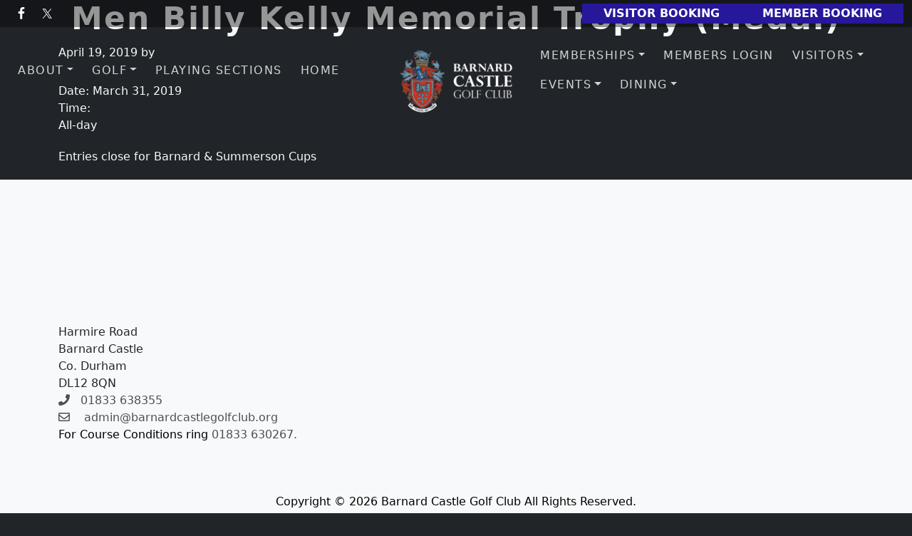

--- FILE ---
content_type: text/html; charset=UTF-8
request_url: https://www.barnardcastlegolfclub.org/events-list/men-billy-kelly-memorial-trophy-medal/
body_size: 13788
content:
<!DOCTYPE html>
<html lang="en-US">
<head >
<meta charset="UTF-8" />
<meta name="viewport" content="width=device-width, initial-scale=1" />
<meta name='robots' content='index, follow, max-image-preview:large, max-snippet:-1, max-video-preview:-1' />
	<style>img:is([sizes="auto" i], [sizes^="auto," i]) { contain-intrinsic-size: 3000px 1500px }</style>
	
	<!-- This site is optimized with the Yoast SEO plugin v26.4 - https://yoast.com/wordpress/plugins/seo/ -->
	<title>Men Billy Kelly Memorial Trophy (Medal) - Barnard Castle Golf Club</title>
	<link rel="canonical" href="https://www.barnardcastlegolfclub.org/events-list/men-billy-kelly-memorial-trophy-medal/" />
	<meta property="og:locale" content="en_US" />
	<meta property="og:type" content="article" />
	<meta property="og:title" content="Men Billy Kelly Memorial Trophy (Medal) - Barnard Castle Golf Club" />
	<meta property="og:description" content="Entries close for Barnard &amp; Summerson Cups" />
	<meta property="og:url" content="https://www.barnardcastlegolfclub.org/events-list/men-billy-kelly-memorial-trophy-medal/" />
	<meta property="og:site_name" content="Barnard Castle Golf Club" />
	<meta name="twitter:card" content="summary_large_image" />
	<script type="application/ld+json" class="yoast-schema-graph">{"@context":"https://schema.org","@graph":[{"@type":"WebPage","@id":"https://www.barnardcastlegolfclub.org/events-list/men-billy-kelly-memorial-trophy-medal/","url":"https://www.barnardcastlegolfclub.org/events-list/men-billy-kelly-memorial-trophy-medal/","name":"Men Billy Kelly Memorial Trophy (Medal) - Barnard Castle Golf Club","isPartOf":{"@id":"https://www.barnardcastlegolfclub.org/#website"},"datePublished":"2019-04-19T19:36:59+00:00","breadcrumb":{"@id":"https://www.barnardcastlegolfclub.org/events-list/men-billy-kelly-memorial-trophy-medal/#breadcrumb"},"inLanguage":"en-US","potentialAction":[{"@type":"ReadAction","target":["https://www.barnardcastlegolfclub.org/events-list/men-billy-kelly-memorial-trophy-medal/"]}]},{"@type":"BreadcrumbList","@id":"https://www.barnardcastlegolfclub.org/events-list/men-billy-kelly-memorial-trophy-medal/#breadcrumb","itemListElement":[{"@type":"ListItem","position":1,"name":"Events","item":"https://www.barnardcastlegolfclub.org/events-list/"},{"@type":"ListItem","position":2,"name":"Men Billy Kelly Memorial Trophy (Medal)"}]},{"@type":"WebSite","@id":"https://www.barnardcastlegolfclub.org/#website","url":"https://www.barnardcastlegolfclub.org/","name":"Barnard Castle Golf Club","description":"Barnard Castle, UK","publisher":{"@id":"https://www.barnardcastlegolfclub.org/#organization"},"potentialAction":[{"@type":"SearchAction","target":{"@type":"EntryPoint","urlTemplate":"https://www.barnardcastlegolfclub.org/?s={search_term_string}"},"query-input":{"@type":"PropertyValueSpecification","valueRequired":true,"valueName":"search_term_string"}}],"inLanguage":"en-US"},{"@type":"Organization","@id":"https://www.barnardcastlegolfclub.org/#organization","name":"Barnard Castle Golf Club","url":"https://www.barnardcastlegolfclub.org/","logo":{"@type":"ImageObject","inLanguage":"en-US","@id":"https://www.barnardcastlegolfclub.org/#/schema/logo/image/","url":"https://www.barnardcastlegolfclub.org/wp-content/uploads/sites/7202/2024/05/BarnardCastleGolfClubLogo.png","contentUrl":"https://www.barnardcastlegolfclub.org/wp-content/uploads/sites/7202/2024/05/BarnardCastleGolfClubLogo.png","width":320,"height":180,"caption":"Barnard Castle Golf Club"},"image":{"@id":"https://www.barnardcastlegolfclub.org/#/schema/logo/image/"}}]}</script>
	<!-- / Yoast SEO plugin. -->


<link rel='dns-prefetch' href='//stats.wp.com' />
<link rel='dns-prefetch' href='//fonts.googleapis.com' />
<link rel='dns-prefetch' href='//cdn.jsdelivr.net' />
<link rel='dns-prefetch' href='//use.fontawesome.com' />
<link rel='dns-prefetch' href='//v0.wordpress.com' />
<link href='https://fonts.googleapis.com' rel='preconnect' />
<link href='https://fonts.gstatic.com' crossorigin rel='preconnect' />
<link rel="alternate" type="application/rss+xml" title="Barnard Castle Golf Club &raquo; Feed" href="https://www.barnardcastlegolfclub.org/feed/" />
<link rel="alternate" type="application/rss+xml" title="Barnard Castle Golf Club &raquo; Comments Feed" href="https://www.barnardcastlegolfclub.org/comments/feed/" />
<link rel="alternate" type="text/calendar" title="Barnard Castle Golf Club &raquo; iCal Feed" href="https://www.barnardcastlegolfclub.org/events/?ical=1" />
<script>
window._wpemojiSettings = {"baseUrl":"https:\/\/s.w.org\/images\/core\/emoji\/16.0.1\/72x72\/","ext":".png","svgUrl":"https:\/\/s.w.org\/images\/core\/emoji\/16.0.1\/svg\/","svgExt":".svg","source":{"concatemoji":"https:\/\/www.barnardcastlegolfclub.org\/wp-includes\/js\/wp-emoji-release.min.js?ver=6.8.3"}};
/*! This file is auto-generated */
!function(s,n){var o,i,e;function c(e){try{var t={supportTests:e,timestamp:(new Date).valueOf()};sessionStorage.setItem(o,JSON.stringify(t))}catch(e){}}function p(e,t,n){e.clearRect(0,0,e.canvas.width,e.canvas.height),e.fillText(t,0,0);var t=new Uint32Array(e.getImageData(0,0,e.canvas.width,e.canvas.height).data),a=(e.clearRect(0,0,e.canvas.width,e.canvas.height),e.fillText(n,0,0),new Uint32Array(e.getImageData(0,0,e.canvas.width,e.canvas.height).data));return t.every(function(e,t){return e===a[t]})}function u(e,t){e.clearRect(0,0,e.canvas.width,e.canvas.height),e.fillText(t,0,0);for(var n=e.getImageData(16,16,1,1),a=0;a<n.data.length;a++)if(0!==n.data[a])return!1;return!0}function f(e,t,n,a){switch(t){case"flag":return n(e,"\ud83c\udff3\ufe0f\u200d\u26a7\ufe0f","\ud83c\udff3\ufe0f\u200b\u26a7\ufe0f")?!1:!n(e,"\ud83c\udde8\ud83c\uddf6","\ud83c\udde8\u200b\ud83c\uddf6")&&!n(e,"\ud83c\udff4\udb40\udc67\udb40\udc62\udb40\udc65\udb40\udc6e\udb40\udc67\udb40\udc7f","\ud83c\udff4\u200b\udb40\udc67\u200b\udb40\udc62\u200b\udb40\udc65\u200b\udb40\udc6e\u200b\udb40\udc67\u200b\udb40\udc7f");case"emoji":return!a(e,"\ud83e\udedf")}return!1}function g(e,t,n,a){var r="undefined"!=typeof WorkerGlobalScope&&self instanceof WorkerGlobalScope?new OffscreenCanvas(300,150):s.createElement("canvas"),o=r.getContext("2d",{willReadFrequently:!0}),i=(o.textBaseline="top",o.font="600 32px Arial",{});return e.forEach(function(e){i[e]=t(o,e,n,a)}),i}function t(e){var t=s.createElement("script");t.src=e,t.defer=!0,s.head.appendChild(t)}"undefined"!=typeof Promise&&(o="wpEmojiSettingsSupports",i=["flag","emoji"],n.supports={everything:!0,everythingExceptFlag:!0},e=new Promise(function(e){s.addEventListener("DOMContentLoaded",e,{once:!0})}),new Promise(function(t){var n=function(){try{var e=JSON.parse(sessionStorage.getItem(o));if("object"==typeof e&&"number"==typeof e.timestamp&&(new Date).valueOf()<e.timestamp+604800&&"object"==typeof e.supportTests)return e.supportTests}catch(e){}return null}();if(!n){if("undefined"!=typeof Worker&&"undefined"!=typeof OffscreenCanvas&&"undefined"!=typeof URL&&URL.createObjectURL&&"undefined"!=typeof Blob)try{var e="postMessage("+g.toString()+"("+[JSON.stringify(i),f.toString(),p.toString(),u.toString()].join(",")+"));",a=new Blob([e],{type:"text/javascript"}),r=new Worker(URL.createObjectURL(a),{name:"wpTestEmojiSupports"});return void(r.onmessage=function(e){c(n=e.data),r.terminate(),t(n)})}catch(e){}c(n=g(i,f,p,u))}t(n)}).then(function(e){for(var t in e)n.supports[t]=e[t],n.supports.everything=n.supports.everything&&n.supports[t],"flag"!==t&&(n.supports.everythingExceptFlag=n.supports.everythingExceptFlag&&n.supports[t]);n.supports.everythingExceptFlag=n.supports.everythingExceptFlag&&!n.supports.flag,n.DOMReady=!1,n.readyCallback=function(){n.DOMReady=!0}}).then(function(){return e}).then(function(){var e;n.supports.everything||(n.readyCallback(),(e=n.source||{}).concatemoji?t(e.concatemoji):e.wpemoji&&e.twemoji&&(t(e.twemoji),t(e.wpemoji)))}))}((window,document),window._wpemojiSettings);
</script>
<link rel='stylesheet' id='tribe-events-pro-mini-calendar-block-styles-css' href='https://www.barnardcastlegolfclub.org/wp-content/plugins/events-calendar-pro/build/css/tribe-events-pro-mini-calendar-block.css?ver=7.7.11' media='all' />
<link rel='stylesheet' id='golfnow-dogwood-css' href='https://www.barnardcastlegolfclub.org/wp-content/themes/gn-dogwood/style.css?ver=1.1.0' media='all' />
<style id='golfnow-dogwood-inline-css'>

.palette {

}

</style>
<style id='wp-emoji-styles-inline-css'>

	img.wp-smiley, img.emoji {
		display: inline !important;
		border: none !important;
		box-shadow: none !important;
		height: 1em !important;
		width: 1em !important;
		margin: 0 0.07em !important;
		vertical-align: -0.1em !important;
		background: none !important;
		padding: 0 !important;
	}
</style>
<link rel='stylesheet' id='wp-block-library-css' href='https://www.barnardcastlegolfclub.org/wp-includes/css/dist/block-library/style.min.css?ver=6.8.3' media='all' />
<style id='classic-theme-styles-inline-css'>
/*! This file is auto-generated */
.wp-block-button__link{color:#fff;background-color:#32373c;border-radius:9999px;box-shadow:none;text-decoration:none;padding:calc(.667em + 2px) calc(1.333em + 2px);font-size:1.125em}.wp-block-file__button{background:#32373c;color:#fff;text-decoration:none}
</style>
<style id='safe-svg-svg-icon-style-inline-css'>
.safe-svg-cover{text-align:center}.safe-svg-cover .safe-svg-inside{display:inline-block;max-width:100%}.safe-svg-cover svg{fill:currentColor;height:100%;max-height:100%;max-width:100%;width:100%}

</style>
<style id='wp-parsely-recommendations-style-inline-css'>
.parsely-recommendations-list-title{font-size:1.2em}.parsely-recommendations-list{list-style:none;padding:unset}.parsely-recommendations-cardbody{overflow:hidden;padding:.8em;text-overflow:ellipsis;white-space:nowrap}.parsely-recommendations-cardmedia{padding:.8em .8em 0}

</style>
<link rel='stylesheet' id='mediaelement-css' href='https://www.barnardcastlegolfclub.org/wp-includes/js/mediaelement/mediaelementplayer-legacy.min.css?ver=4.2.17' media='all' />
<link rel='stylesheet' id='wp-mediaelement-css' href='https://www.barnardcastlegolfclub.org/wp-includes/js/mediaelement/wp-mediaelement.min.css?ver=6.8.3' media='all' />
<style id='jetpack-sharing-buttons-style-inline-css'>
.jetpack-sharing-buttons__services-list{display:flex;flex-direction:row;flex-wrap:wrap;gap:0;list-style-type:none;margin:5px;padding:0}.jetpack-sharing-buttons__services-list.has-small-icon-size{font-size:12px}.jetpack-sharing-buttons__services-list.has-normal-icon-size{font-size:16px}.jetpack-sharing-buttons__services-list.has-large-icon-size{font-size:24px}.jetpack-sharing-buttons__services-list.has-huge-icon-size{font-size:36px}@media print{.jetpack-sharing-buttons__services-list{display:none!important}}.editor-styles-wrapper .wp-block-jetpack-sharing-buttons{gap:0;padding-inline-start:0}ul.jetpack-sharing-buttons__services-list.has-background{padding:1.25em 2.375em}
</style>
<link rel='stylesheet' id='wp-components-css' href='https://www.barnardcastlegolfclub.org/wp-includes/css/dist/components/style.min.css?ver=6.8.3' media='all' />
<link rel='stylesheet' id='wp-preferences-css' href='https://www.barnardcastlegolfclub.org/wp-includes/css/dist/preferences/style.min.css?ver=6.8.3' media='all' />
<link rel='stylesheet' id='wp-block-editor-css' href='https://www.barnardcastlegolfclub.org/wp-includes/css/dist/block-editor/style.min.css?ver=6.8.3' media='all' />
<link rel='stylesheet' id='wp-reusable-blocks-css' href='https://www.barnardcastlegolfclub.org/wp-includes/css/dist/reusable-blocks/style.min.css?ver=6.8.3' media='all' />
<link rel='stylesheet' id='wp-patterns-css' href='https://www.barnardcastlegolfclub.org/wp-includes/css/dist/patterns/style.min.css?ver=6.8.3' media='all' />
<link rel='stylesheet' id='wp-editor-css' href='https://www.barnardcastlegolfclub.org/wp-includes/css/dist/editor/style.min.css?ver=6.8.3' media='all' />
<link rel='stylesheet' id='golfnow-blocks-css-css' href='https://www.barnardcastlegolfclub.org/wp-content/plugins/golfnow-custom-blocks/dist/blocks.style.build.css?ver=0.1' media='all' />
<style id='ghostkit-typography-inline-css'>
 
</style>
<style id='global-styles-inline-css'>
:root{--wp--preset--aspect-ratio--square: 1;--wp--preset--aspect-ratio--4-3: 4/3;--wp--preset--aspect-ratio--3-4: 3/4;--wp--preset--aspect-ratio--3-2: 3/2;--wp--preset--aspect-ratio--2-3: 2/3;--wp--preset--aspect-ratio--16-9: 16/9;--wp--preset--aspect-ratio--9-16: 9/16;--wp--preset--color--black: #000000;--wp--preset--color--cyan-bluish-gray: #abb8c3;--wp--preset--color--white: #ffffff;--wp--preset--color--pale-pink: #f78da7;--wp--preset--color--vivid-red: #cf2e2e;--wp--preset--color--luminous-vivid-orange: #ff6900;--wp--preset--color--luminous-vivid-amber: #fcb900;--wp--preset--color--light-green-cyan: #7bdcb5;--wp--preset--color--vivid-green-cyan: #00d084;--wp--preset--color--pale-cyan-blue: #8ed1fc;--wp--preset--color--vivid-cyan-blue: #0693e3;--wp--preset--color--vivid-purple: #9b51e0;--wp--preset--color--theme-secondary-brighter: #2c1ab2;--wp--preset--color--theme-secondary: #26179b;--wp--preset--color--theme-secondary-darker: #201484;--wp--preset--color--theme-dark-darker: #1c1f23;--wp--preset--color--theme-secondary-contrast: #f8f9fa;--wp--preset--color--theme-light-darker: #d3d4d5;--wp--preset--color--theme-primary-contrast: #212529;--wp--preset--color--theme-dark-brighter: #262b2f;--wp--preset--color--theme-primary-brighter: #ffc91e;--wp--preset--color--theme-primary: #EFAF1A;--wp--preset--color--theme-primary-darker: #cb9516;--wp--preset--color--theme-white: #ffffff;--wp--preset--color--theme-white-darker: #d9d9d9;--wp--preset--color--theme-black: #000000;--wp--preset--gradient--vivid-cyan-blue-to-vivid-purple: linear-gradient(135deg,rgba(6,147,227,1) 0%,rgb(155,81,224) 100%);--wp--preset--gradient--light-green-cyan-to-vivid-green-cyan: linear-gradient(135deg,rgb(122,220,180) 0%,rgb(0,208,130) 100%);--wp--preset--gradient--luminous-vivid-amber-to-luminous-vivid-orange: linear-gradient(135deg,rgba(252,185,0,1) 0%,rgba(255,105,0,1) 100%);--wp--preset--gradient--luminous-vivid-orange-to-vivid-red: linear-gradient(135deg,rgba(255,105,0,1) 0%,rgb(207,46,46) 100%);--wp--preset--gradient--very-light-gray-to-cyan-bluish-gray: linear-gradient(135deg,rgb(238,238,238) 0%,rgb(169,184,195) 100%);--wp--preset--gradient--cool-to-warm-spectrum: linear-gradient(135deg,rgb(74,234,220) 0%,rgb(151,120,209) 20%,rgb(207,42,186) 40%,rgb(238,44,130) 60%,rgb(251,105,98) 80%,rgb(254,248,76) 100%);--wp--preset--gradient--blush-light-purple: linear-gradient(135deg,rgb(255,206,236) 0%,rgb(152,150,240) 100%);--wp--preset--gradient--blush-bordeaux: linear-gradient(135deg,rgb(254,205,165) 0%,rgb(254,45,45) 50%,rgb(107,0,62) 100%);--wp--preset--gradient--luminous-dusk: linear-gradient(135deg,rgb(255,203,112) 0%,rgb(199,81,192) 50%,rgb(65,88,208) 100%);--wp--preset--gradient--pale-ocean: linear-gradient(135deg,rgb(255,245,203) 0%,rgb(182,227,212) 50%,rgb(51,167,181) 100%);--wp--preset--gradient--electric-grass: linear-gradient(135deg,rgb(202,248,128) 0%,rgb(113,206,126) 100%);--wp--preset--gradient--midnight: linear-gradient(135deg,rgb(2,3,129) 0%,rgb(40,116,252) 100%);--wp--preset--font-size--small: 14px;--wp--preset--font-size--medium: 20px;--wp--preset--font-size--large: 36px;--wp--preset--font-size--x-large: 42px;--wp--preset--font-size--smaller: 12px;--wp--preset--font-size--normal: 16px;--wp--preset--font-size--h-4: 18px;--wp--preset--font-size--h-3: 22px;--wp--preset--font-size--h-2: 28px;--wp--preset--font-size--h-1: 38px;--wp--preset--font-size--display-3: 48px;--wp--preset--font-size--display-2: 55px;--wp--preset--font-size--display-1: 60px;--wp--preset--spacing--20: 0.44rem;--wp--preset--spacing--30: 0.67rem;--wp--preset--spacing--40: 1rem;--wp--preset--spacing--50: 1.5rem;--wp--preset--spacing--60: 2.25rem;--wp--preset--spacing--70: 3.38rem;--wp--preset--spacing--80: 5.06rem;--wp--preset--shadow--natural: 6px 6px 9px rgba(0, 0, 0, 0.2);--wp--preset--shadow--deep: 12px 12px 50px rgba(0, 0, 0, 0.4);--wp--preset--shadow--sharp: 6px 6px 0px rgba(0, 0, 0, 0.2);--wp--preset--shadow--outlined: 6px 6px 0px -3px rgba(255, 255, 255, 1), 6px 6px rgba(0, 0, 0, 1);--wp--preset--shadow--crisp: 6px 6px 0px rgba(0, 0, 0, 1);}:where(.is-layout-flex){gap: 0.5em;}:where(.is-layout-grid){gap: 0.5em;}body .is-layout-flex{display: flex;}.is-layout-flex{flex-wrap: wrap;align-items: center;}.is-layout-flex > :is(*, div){margin: 0;}body .is-layout-grid{display: grid;}.is-layout-grid > :is(*, div){margin: 0;}:where(.wp-block-columns.is-layout-flex){gap: 2em;}:where(.wp-block-columns.is-layout-grid){gap: 2em;}:where(.wp-block-post-template.is-layout-flex){gap: 1.25em;}:where(.wp-block-post-template.is-layout-grid){gap: 1.25em;}.has-black-color{color: var(--wp--preset--color--black) !important;}.has-cyan-bluish-gray-color{color: var(--wp--preset--color--cyan-bluish-gray) !important;}.has-white-color{color: var(--wp--preset--color--white) !important;}.has-pale-pink-color{color: var(--wp--preset--color--pale-pink) !important;}.has-vivid-red-color{color: var(--wp--preset--color--vivid-red) !important;}.has-luminous-vivid-orange-color{color: var(--wp--preset--color--luminous-vivid-orange) !important;}.has-luminous-vivid-amber-color{color: var(--wp--preset--color--luminous-vivid-amber) !important;}.has-light-green-cyan-color{color: var(--wp--preset--color--light-green-cyan) !important;}.has-vivid-green-cyan-color{color: var(--wp--preset--color--vivid-green-cyan) !important;}.has-pale-cyan-blue-color{color: var(--wp--preset--color--pale-cyan-blue) !important;}.has-vivid-cyan-blue-color{color: var(--wp--preset--color--vivid-cyan-blue) !important;}.has-vivid-purple-color{color: var(--wp--preset--color--vivid-purple) !important;}.has-black-background-color{background-color: var(--wp--preset--color--black) !important;}.has-cyan-bluish-gray-background-color{background-color: var(--wp--preset--color--cyan-bluish-gray) !important;}.has-white-background-color{background-color: var(--wp--preset--color--white) !important;}.has-pale-pink-background-color{background-color: var(--wp--preset--color--pale-pink) !important;}.has-vivid-red-background-color{background-color: var(--wp--preset--color--vivid-red) !important;}.has-luminous-vivid-orange-background-color{background-color: var(--wp--preset--color--luminous-vivid-orange) !important;}.has-luminous-vivid-amber-background-color{background-color: var(--wp--preset--color--luminous-vivid-amber) !important;}.has-light-green-cyan-background-color{background-color: var(--wp--preset--color--light-green-cyan) !important;}.has-vivid-green-cyan-background-color{background-color: var(--wp--preset--color--vivid-green-cyan) !important;}.has-pale-cyan-blue-background-color{background-color: var(--wp--preset--color--pale-cyan-blue) !important;}.has-vivid-cyan-blue-background-color{background-color: var(--wp--preset--color--vivid-cyan-blue) !important;}.has-vivid-purple-background-color{background-color: var(--wp--preset--color--vivid-purple) !important;}.has-black-border-color{border-color: var(--wp--preset--color--black) !important;}.has-cyan-bluish-gray-border-color{border-color: var(--wp--preset--color--cyan-bluish-gray) !important;}.has-white-border-color{border-color: var(--wp--preset--color--white) !important;}.has-pale-pink-border-color{border-color: var(--wp--preset--color--pale-pink) !important;}.has-vivid-red-border-color{border-color: var(--wp--preset--color--vivid-red) !important;}.has-luminous-vivid-orange-border-color{border-color: var(--wp--preset--color--luminous-vivid-orange) !important;}.has-luminous-vivid-amber-border-color{border-color: var(--wp--preset--color--luminous-vivid-amber) !important;}.has-light-green-cyan-border-color{border-color: var(--wp--preset--color--light-green-cyan) !important;}.has-vivid-green-cyan-border-color{border-color: var(--wp--preset--color--vivid-green-cyan) !important;}.has-pale-cyan-blue-border-color{border-color: var(--wp--preset--color--pale-cyan-blue) !important;}.has-vivid-cyan-blue-border-color{border-color: var(--wp--preset--color--vivid-cyan-blue) !important;}.has-vivid-purple-border-color{border-color: var(--wp--preset--color--vivid-purple) !important;}.has-vivid-cyan-blue-to-vivid-purple-gradient-background{background: var(--wp--preset--gradient--vivid-cyan-blue-to-vivid-purple) !important;}.has-light-green-cyan-to-vivid-green-cyan-gradient-background{background: var(--wp--preset--gradient--light-green-cyan-to-vivid-green-cyan) !important;}.has-luminous-vivid-amber-to-luminous-vivid-orange-gradient-background{background: var(--wp--preset--gradient--luminous-vivid-amber-to-luminous-vivid-orange) !important;}.has-luminous-vivid-orange-to-vivid-red-gradient-background{background: var(--wp--preset--gradient--luminous-vivid-orange-to-vivid-red) !important;}.has-very-light-gray-to-cyan-bluish-gray-gradient-background{background: var(--wp--preset--gradient--very-light-gray-to-cyan-bluish-gray) !important;}.has-cool-to-warm-spectrum-gradient-background{background: var(--wp--preset--gradient--cool-to-warm-spectrum) !important;}.has-blush-light-purple-gradient-background{background: var(--wp--preset--gradient--blush-light-purple) !important;}.has-blush-bordeaux-gradient-background{background: var(--wp--preset--gradient--blush-bordeaux) !important;}.has-luminous-dusk-gradient-background{background: var(--wp--preset--gradient--luminous-dusk) !important;}.has-pale-ocean-gradient-background{background: var(--wp--preset--gradient--pale-ocean) !important;}.has-electric-grass-gradient-background{background: var(--wp--preset--gradient--electric-grass) !important;}.has-midnight-gradient-background{background: var(--wp--preset--gradient--midnight) !important;}.has-small-font-size{font-size: var(--wp--preset--font-size--small) !important;}.has-medium-font-size{font-size: var(--wp--preset--font-size--medium) !important;}.has-large-font-size{font-size: var(--wp--preset--font-size--large) !important;}.has-x-large-font-size{font-size: var(--wp--preset--font-size--x-large) !important;}
:where(.wp-block-post-template.is-layout-flex){gap: 1.25em;}:where(.wp-block-post-template.is-layout-grid){gap: 1.25em;}
:where(.wp-block-columns.is-layout-flex){gap: 2em;}:where(.wp-block-columns.is-layout-grid){gap: 2em;}
:root :where(.wp-block-pullquote){font-size: 1.5em;line-height: 1.6;}
</style>
<link rel='stylesheet' id='slick_styles-css' href='https://www.barnardcastlegolfclub.org/wp-content/plugins/nbcsn-block-patterns/slick/slick.min.css?ver=6.8.3' media='all' />
<link rel='stylesheet' id='slick_theme_styles-css' href='https://www.barnardcastlegolfclub.org/wp-content/plugins/nbcsn-block-patterns/slick/slick-theme.min.css?ver=6.8.3' media='all' />
<link rel='stylesheet' id='sc-events-css' href='https://www.barnardcastlegolfclub.org/wp-content/plugins/sugar-calendar/sugar-calendar/includes/themes/legacy/css/sc-events.css?ver=2.1.8' media='all' />
<link rel='stylesheet' id='login-with-google-css' href='https://www.barnardcastlegolfclub.org/wp-content/client-mu-plugins/rkv-sso/login-with-google/assets/build/css/login.css?ver=1768429638' media='all' />
<link rel='stylesheet' id='golfnow-dogwood-gutenberg-css' href='https://www.barnardcastlegolfclub.org/wp-content/plugins/nbcsn-basic-frameworks/frameworks/gn-basic/lib/gutenberg/front-end.css?ver=1.1.0' media='all' />
<style id='golfnow-dogwood-gutenberg-inline-css'>
        .site-container .has-smaller-font-size {
            font-size: 0.75rem;
        }        .site-container .has-small-font-size {
            font-size: 0.88rem;
        }        .site-container .has-normal-font-size {
            font-size: 1rem;
        }        .site-container .has-h4-font-size {
            font-size: 1.13rem;
        }        .site-container .has-h3-font-size {
            font-size: 1.38rem;
        }        .site-container .has-h2-font-size {
            font-size: 1.75rem;
        }        .site-container .has-h1-font-size {
            font-size: 2.38rem;
        }        .site-container .has-display-3-font-size {
            font-size: 3rem;
        }        .site-container .has-display-2-font-size {
            font-size: 3.44rem;
        }        .site-container .has-display-1-font-size {
            font-size: 3.75rem;
        }        .site-container .has-theme-secondary-brighter-color,
        .site-container .wp-block-button .wp-block-button__link.has-theme-secondary-brighter-color,
        .site-container .wp-block-button.is-style-outline .wp-block-button__link.has-theme-secondary-brighter-color {
            color: #2c1ab2;
        }

        .site-container .has-theme-secondary-brighter-background-color,
        .site-container .wp-block-button .wp-block-button__link.has-theme-secondary-brighter-background-color,
        .site-container .wp-block-pullquote.is-style-solid-color.has-theme-secondary-brighter-background-color {
            background-color: #2c1ab2;
        }        .site-container .has-theme-secondary-color,
        .site-container .wp-block-button .wp-block-button__link.has-theme-secondary-color,
        .site-container .wp-block-button.is-style-outline .wp-block-button__link.has-theme-secondary-color {
            color: #26179b;
        }

        .site-container .has-theme-secondary-background-color,
        .site-container .wp-block-button .wp-block-button__link.has-theme-secondary-background-color,
        .site-container .wp-block-pullquote.is-style-solid-color.has-theme-secondary-background-color {
            background-color: #26179b;
        }        .site-container .has-theme-secondary-darker-color,
        .site-container .wp-block-button .wp-block-button__link.has-theme-secondary-darker-color,
        .site-container .wp-block-button.is-style-outline .wp-block-button__link.has-theme-secondary-darker-color {
            color: #201484;
        }

        .site-container .has-theme-secondary-darker-background-color,
        .site-container .wp-block-button .wp-block-button__link.has-theme-secondary-darker-background-color,
        .site-container .wp-block-pullquote.is-style-solid-color.has-theme-secondary-darker-background-color {
            background-color: #201484;
        }        .site-container .has-theme-dark-darker-color,
        .site-container .wp-block-button .wp-block-button__link.has-theme-dark-darker-color,
        .site-container .wp-block-button.is-style-outline .wp-block-button__link.has-theme-dark-darker-color {
            color: #1c1f23;
        }

        .site-container .has-theme-dark-darker-background-color,
        .site-container .wp-block-button .wp-block-button__link.has-theme-dark-darker-background-color,
        .site-container .wp-block-pullquote.is-style-solid-color.has-theme-dark-darker-background-color {
            background-color: #1c1f23;
        }        .site-container .has-theme-secondary-contrast-color,
        .site-container .wp-block-button .wp-block-button__link.has-theme-secondary-contrast-color,
        .site-container .wp-block-button.is-style-outline .wp-block-button__link.has-theme-secondary-contrast-color {
            color: #f8f9fa;
        }

        .site-container .has-theme-secondary-contrast-background-color,
        .site-container .wp-block-button .wp-block-button__link.has-theme-secondary-contrast-background-color,
        .site-container .wp-block-pullquote.is-style-solid-color.has-theme-secondary-contrast-background-color {
            background-color: #f8f9fa;
        }        .site-container .has-theme-light-darker-color,
        .site-container .wp-block-button .wp-block-button__link.has-theme-light-darker-color,
        .site-container .wp-block-button.is-style-outline .wp-block-button__link.has-theme-light-darker-color {
            color: #d3d4d5;
        }

        .site-container .has-theme-light-darker-background-color,
        .site-container .wp-block-button .wp-block-button__link.has-theme-light-darker-background-color,
        .site-container .wp-block-pullquote.is-style-solid-color.has-theme-light-darker-background-color {
            background-color: #d3d4d5;
        }        .site-container .has-theme-primary-contrast-color,
        .site-container .wp-block-button .wp-block-button__link.has-theme-primary-contrast-color,
        .site-container .wp-block-button.is-style-outline .wp-block-button__link.has-theme-primary-contrast-color {
            color: #212529;
        }

        .site-container .has-theme-primary-contrast-background-color,
        .site-container .wp-block-button .wp-block-button__link.has-theme-primary-contrast-background-color,
        .site-container .wp-block-pullquote.is-style-solid-color.has-theme-primary-contrast-background-color {
            background-color: #212529;
        }        .site-container .has-theme-dark-brighter-color,
        .site-container .wp-block-button .wp-block-button__link.has-theme-dark-brighter-color,
        .site-container .wp-block-button.is-style-outline .wp-block-button__link.has-theme-dark-brighter-color {
            color: #262b2f;
        }

        .site-container .has-theme-dark-brighter-background-color,
        .site-container .wp-block-button .wp-block-button__link.has-theme-dark-brighter-background-color,
        .site-container .wp-block-pullquote.is-style-solid-color.has-theme-dark-brighter-background-color {
            background-color: #262b2f;
        }        .site-container .has-theme-primary-brighter-color,
        .site-container .wp-block-button .wp-block-button__link.has-theme-primary-brighter-color,
        .site-container .wp-block-button.is-style-outline .wp-block-button__link.has-theme-primary-brighter-color {
            color: #ffc91e;
        }

        .site-container .has-theme-primary-brighter-background-color,
        .site-container .wp-block-button .wp-block-button__link.has-theme-primary-brighter-background-color,
        .site-container .wp-block-pullquote.is-style-solid-color.has-theme-primary-brighter-background-color {
            background-color: #ffc91e;
        }        .site-container .has-theme-primary-color,
        .site-container .wp-block-button .wp-block-button__link.has-theme-primary-color,
        .site-container .wp-block-button.is-style-outline .wp-block-button__link.has-theme-primary-color {
            color: #EFAF1A;
        }

        .site-container .has-theme-primary-background-color,
        .site-container .wp-block-button .wp-block-button__link.has-theme-primary-background-color,
        .site-container .wp-block-pullquote.is-style-solid-color.has-theme-primary-background-color {
            background-color: #EFAF1A;
        }        .site-container .has-theme-primary-darker-color,
        .site-container .wp-block-button .wp-block-button__link.has-theme-primary-darker-color,
        .site-container .wp-block-button.is-style-outline .wp-block-button__link.has-theme-primary-darker-color {
            color: #cb9516;
        }

        .site-container .has-theme-primary-darker-background-color,
        .site-container .wp-block-button .wp-block-button__link.has-theme-primary-darker-background-color,
        .site-container .wp-block-pullquote.is-style-solid-color.has-theme-primary-darker-background-color {
            background-color: #cb9516;
        }        .site-container .has-theme-white-color,
        .site-container .wp-block-button .wp-block-button__link.has-theme-white-color,
        .site-container .wp-block-button.is-style-outline .wp-block-button__link.has-theme-white-color {
            color: #ffffff;
        }

        .site-container .has-theme-white-background-color,
        .site-container .wp-block-button .wp-block-button__link.has-theme-white-background-color,
        .site-container .wp-block-pullquote.is-style-solid-color.has-theme-white-background-color {
            background-color: #ffffff;
        }        .site-container .has-theme-white-darker-color,
        .site-container .wp-block-button .wp-block-button__link.has-theme-white-darker-color,
        .site-container .wp-block-button.is-style-outline .wp-block-button__link.has-theme-white-darker-color {
            color: #d9d9d9;
        }

        .site-container .has-theme-white-darker-background-color,
        .site-container .wp-block-button .wp-block-button__link.has-theme-white-darker-background-color,
        .site-container .wp-block-pullquote.is-style-solid-color.has-theme-white-darker-background-color {
            background-color: #d9d9d9;
        }        .site-container .has-theme-black-color,
        .site-container .wp-block-button .wp-block-button__link.has-theme-black-color,
        .site-container .wp-block-button.is-style-outline .wp-block-button__link.has-theme-black-color {
            color: #000000;
        }

        .site-container .has-theme-black-background-color,
        .site-container .wp-block-button .wp-block-button__link.has-theme-black-background-color,
        .site-container .wp-block-pullquote.is-style-solid-color.has-theme-black-background-color {
            background-color: #000000;
        }
</style>
<link rel='stylesheet' id='golfnow-dogwood-fonts-css' href='https://fonts.googleapis.com/css2?family=Open+Sans:ital,wght@0,300;0,400;0,500;0,700;1,300;1,400;1,700&#038;display=swap' media='all' />
<link rel='stylesheet' id='nbcsn-basic-frameworks-icons-font-css' href='https://cdn.jsdelivr.net/npm/bootstrap-icons@1.9.1/font/bootstrap-icons.css?ver=b6d0cd3c15d752ee6995' media='all' />
<link rel='stylesheet' id='nbcsn-basic-frameworks-base-styles-css' href='https://www.barnardcastlegolfclub.org/wp-content/plugins/nbcsn-basic-frameworks/frameworks/gn-basic/lib/build/style-framework.css?ver=b6d0cd3c15d752ee6995' media='all' />
<link rel='stylesheet' id='golfnow-legacy-shortcodes-css-css' href='https://www.barnardcastlegolfclub.org/wp-content/plugins/golfnow-legacy-shortcodes//assets/css/shortcodes.css?ver=1.0' media='all' />
<link rel='stylesheet' id='golfnow-legacy-shortcodes-responsive-css-css' href='https://www.barnardcastlegolfclub.org/wp-content/plugins/golfnow-legacy-shortcodes//assets/css/shortcodes_responsive.css?ver=1.0' media='all' />
<link rel='stylesheet' id='simple-social-icons-font-css' href='https://www.barnardcastlegolfclub.org/wp-content/plugins/simple-social-icons/css/style.css?ver=3.0.2' media='all' />
<link rel='stylesheet' id='golf-now-customize-styles-css' href='https://www.barnardcastlegolfclub.org/wp-content/plugins/golfnow-customize/assets/dist/customize.css?ver=0.1.3' media='all' />
<link rel='stylesheet' id='golf-now-calendar-styles-css' href='https://www.barnardcastlegolfclub.org/wp-content/plugins/golfnow-customize/assets/dist/sugar-calendar.css?ver=0.1.1' media='all' />
<link rel='stylesheet' id='golfnow-dogwood-base-styles-css' href='https://www.barnardcastlegolfclub.org/wp-content/themes/gn-dogwood/lib/processor-styles/build/style-theme-appearance.css?ver=2d3802a83114565fb4e3' media='all' />
<link rel='stylesheet' id='dashicons-css' href='https://www.barnardcastlegolfclub.org/wp-includes/css/dashicons.min.css?ver=6.8.3' media='all' />
<link rel='stylesheet' id='font-awesome-css' href='https://use.fontawesome.com/releases/v6.0.0/css/all.css?ver=6.8.3' media='all' />
<script src="https://www.barnardcastlegolfclub.org/wp-includes/js/jquery/jquery.min.js?ver=3.7.1" id="jquery-core-js"></script>
<script src="https://www.barnardcastlegolfclub.org/wp-includes/js/jquery/jquery-migrate.min.js?ver=3.4.1" id="jquery-migrate-js"></script>
<script id="sc-ajax-js-extra">
var sc_vars = {"ajaxurl":"https:\/\/www.barnardcastlegolfclub.org\/wp-admin\/admin-ajax.php","date_format":"F j, Y","time_format":"g:i a","start_of_week":"1","timezone":""};
</script>
<script src="https://www.barnardcastlegolfclub.org/wp-content/plugins/sugar-calendar/sugar-calendar/includes/themes/legacy/js/sc-ajax.js?ver=2.1.8" id="sc-ajax-js"></script>
<script src="https://www.barnardcastlegolfclub.org/wp-includes/js/dist/vendor/react.min.js?ver=18.3.1.1" id="react-js"></script>
<script src="https://www.barnardcastlegolfclub.org/wp-includes/js/dist/vendor/react-dom.min.js?ver=18.3.1.1" id="react-dom-js"></script>
<script src="https://www.barnardcastlegolfclub.org/wp-includes/js/dist/vendor/react-jsx-runtime.min.js?ver=18.3.1" id="react-jsx-runtime-js"></script>
<script src="https://www.barnardcastlegolfclub.org/wp-content/plugins/nbcsn-basic-frameworks/frameworks/gn-basic/lib/build/framework.js?ver=b6d0cd3c15d752ee6995" id="nbcsn-basic-frameworks-custom-js-js"></script>
<script src="https://www.barnardcastlegolfclub.org/wp-content/themes/gn-dogwood/lib/processor-styles/build/theme-appearance.js?ver=2d3802a83114565fb4e3" id="golfnow-dogwood-base-styles-js"></script>
<link rel="https://api.w.org/" href="https://www.barnardcastlegolfclub.org/wp-json/" /><meta name="generator" content="WordPress 6.8.3" />
<link rel='shortlink' href='https://www.barnardcastlegolfclub.org/?p=2077' />
<link rel="alternate" title="oEmbed (JSON)" type="application/json+oembed" href="https://www.barnardcastlegolfclub.org/wp-json/oembed/1.0/embed?url=https%3A%2F%2Fwww.barnardcastlegolfclub.org%2Fevents-list%2Fmen-billy-kelly-memorial-trophy-medal%2F" />
<link rel="alternate" title="oEmbed (XML)" type="text/xml+oembed" href="https://www.barnardcastlegolfclub.org/wp-json/oembed/1.0/embed?url=https%3A%2F%2Fwww.barnardcastlegolfclub.org%2Fevents-list%2Fmen-billy-kelly-memorial-trophy-medal%2F&#038;format=xml" />
<meta name="tec-api-version" content="v1"><meta name="tec-api-origin" content="https://www.barnardcastlegolfclub.org"><link rel="alternate" href="https://www.barnardcastlegolfclub.org/wp-json/tribe/events/v1/" />	<style>img#wpstats{display:none}</style>
				<style type="text/css">
			.ghostkit-effects-enabled .ghostkit-effects-reveal {
				pointer-events: none;
				visibility: hidden;
			}
		</style>
		<script>
			if (!window.matchMedia('(prefers-reduced-motion: reduce)').matches) {
				document.documentElement.classList.add(
					'ghostkit-effects-enabled'
				);
			}
		</script>
		<link href="https://use.fontawesome.com/releases/v5.0.6/css/all.css" rel="stylesheet">
<!-- Google Analytics -->
<script>
(function(i,s,o,g,r,a,m){i['GoogleAnalyticsObject']=r;i[r]=i[r]||function(){
(i[r].q=i[r].q||[]).push(arguments)},i[r].l=1*new Date();a=s.createElement(o),
m=s.getElementsByTagName(o)[0];a.async=1;a.src=g;m.parentNode.insertBefore(a,m)
})(window,document,'script','https://www.google-analytics.com/analytics.js','ga');

	ga('create', 'UA-26642741-3', 'auto');
	ga('send', 'pageview');
</script>
<!-- End Google Analytics -->
<!-- Facebook Pixel Code -->
<script>
	!function(f,b,e,v,n,t,s)
	{if(f.fbq)return;n=f.fbq=function(){n.callMethod?
		n.callMethod.apply(n,arguments):n.queue.push(arguments)};
		if(!f._fbq)f._fbq=n;n.push=n;n.loaded=!0;n.version='2.0';
		n.queue=[];t=b.createElement(e);t.async=!0;
		t.src=v;s=b.getElementsByTagName(e)[0];
		s.parentNode.insertBefore(t,s)}(window,document,'script',
		'https://connect.facebook.net/en_US/fbevents.js');
	fbq('init', '261325831313797');
	fbq('track', 'PageView');
</script>
<noscript>
	<img
		height="1"
		width="1"
		src="https://www.facebook.com/tr?id=261325831313797&ev=PageView&noscript=1"
	/>
</noscript>
<!-- End Facebook Pixel Code -->
<link rel="icon" href="https://www.barnardcastlegolfclub.org/wp-content/uploads/sites/7202/2018/11/cropped-favicon.png?w=32" sizes="32x32" />
<link rel="icon" href="https://www.barnardcastlegolfclub.org/wp-content/uploads/sites/7202/2018/11/cropped-favicon.png?w=192" sizes="192x192" />
<link rel="apple-touch-icon" href="https://www.barnardcastlegolfclub.org/wp-content/uploads/sites/7202/2018/11/cropped-favicon.png?w=180" />
<meta name="msapplication-TileImage" content="https://www.barnardcastlegolfclub.org/wp-content/uploads/sites/7202/2018/11/cropped-favicon.png?w=270" />
		<style id="wp-custom-css">
			.wp-custom-logo .site-header:not(.sticky) .title-area img, .wp-custom-logo .title-area .site-header:not(.sticky) img {
    max-height: 100px;
}		</style>
		</head>
<body class="wp-singular sc_event-template-default single single-sc_event postid-2077 wp-custom-logo wp-embed-responsive wp-theme-genesis wp-child-theme-gn-dogwood tribe-no-js header-full-width full-width-content genesis-breadcrumbs-hidden no-js palette bg-dark text-light has-no-blocks">    <script>
    //<![CDATA[
    (function(){
        var c = document.body.classList;
        c.remove( 'no-js' );
        c.add( 'js' );
    })();
    //]]>
    </script>
    <div class="site-container bg-dark text-light"><ul class="genesis-skip-link"><li><a href="#genesis-nav-primary" class="screen-reader-shortcut"> Skip to primary navigation</a></li><li><a href="#genesis-content" class="screen-reader-shortcut"> Skip to main content</a></li></ul><div class="top-bar bg-light text-dark"><div class="wrap"><div class="site-inner"><div id="top-bar-widgets" class="widget-area top-bar-widgets"><section id="simple-social-icons-2" class="widget simple-social-icons"><div class="widget-wrap"><ul class="alignleft"><li class="ssi-facebook"><a href="https://www.facebook.com/Barnard-Castle-Golf-Club-163354350379889" ><svg role="img" class="social-facebook" aria-labelledby="social-facebook-2"><title id="social-facebook-2">Facebook</title><use xlink:href="https://www.barnardcastlegolfclub.org/wp-content/plugins/simple-social-icons/symbol-defs.svg#social-facebook"></use></svg></a></li><li class="ssi-twitter"><a href="https://twitter.com/bcgc_golf" ><svg role="img" class="social-twitter" aria-labelledby="social-twitter-2"><title id="social-twitter-2">Twitter</title><use xlink:href="https://www.barnardcastlegolfclub.org/wp-content/plugins/simple-social-icons/symbol-defs.svg#social-twitter"></use></svg></a></li></ul></div></section>
<section id="ghostkit_reusable_widget-2" class="widget ghostkit-reusable-widget"><div class="widget-wrap">
<div class="wp-block-buttons is-layout-flex wp-block-buttons-is-layout-flex">
<div class="wp-block-button"><a class="wp-block-button__link wp-element-button" href="https://www.barnardcastlegolfclub.org/teetimes/">Visitor Booking</a></div>



<div class="wp-block-button"><a class="wp-block-button__link wp-element-button" href="https://members.brsgolf.com/barnardcastle/login" target="_blank" rel="noreferrer noopener">Member Booking</a></div>
</div>



<p></p>
</div></section>
</div></div></div></div><header class="site-header"><div class="wrap navbar navbar-expand-lg navbar-dark bg-black text-white"><div class="site-inner"><div class="title-area"><a href="https://www.barnardcastlegolfclub.org/" class="custom-logo-link" rel="home"><img width="320" height="180" src="https://www.barnardcastlegolfclub.org/wp-content/uploads/sites/7202/2024/05/BarnardCastleGolfClubLogo.png" class="custom-logo" alt="Barnard Castle Golf Club logo" decoding="async" fetchpriority="high" srcset="https://www.barnardcastlegolfclub.org/wp-content/uploads/sites/7202/2024/05/BarnardCastleGolfClubLogo.png 320w, https://www.barnardcastlegolfclub.org/wp-content/uploads/sites/7202/2024/05/BarnardCastleGolfClubLogo.png?resize=300,169 300w" sizes="(max-width: 320px) 100vw, 320px" /></a><p class="site-title">Barnard Castle Golf Club</p><p class="site-description">Barnard Castle, UK</p></div><button class="navbar-toggler" type="button" data-bs-toggle="collapse" data-bs-target="#genesis-nav-primary" aria-controls="genesis-nav-primary" aria-expanded="false" aria-label="Toggle Main Navigation"><span class="navbar-toggler-icon"></span></button><nav class="nav-primary collapse navbar-collapse" aria-label="Main Menu" id="genesis-nav-primary"><div class="wrap ms-auto me-auto"><ul id="menu-top_nav-6" class="menu genesis-nav-menu menu-primary navbar-nav"><div class="nav-wrap left"><li id="menu-item-4398" class="menu-item menu-item-type-custom menu-item-object-custom menu-item-has-children menu-item-4398 nav-item dropdown"><a class="nav-link dropdown-toggle" href="#" role="button" data-bs-toggle="dropdown" data-bs-auto-close="outside" aria-expanded="false" aria-label="About Dropdown Menu" id="top_navDropdown4398"><span >About</span></a>
<ul class="sub-menu dropdown-menu" aria-labelledby="top_navDropdown4398">
	<li id="menu-item-4078" class="menu-item menu-item-type-post_type menu-item-object-page menu-item-4078"><a class="dropdown-item" href="https://www.barnardcastlegolfclub.org/course-status/"><span >Course Status</span></a></li>
	<li id="menu-item-3751" class="menu-item menu-item-type-post_type menu-item-object-page menu-item-3751"><a class="dropdown-item" href="https://www.barnardcastlegolfclub.org/homepage/welcome/"><span >Welcome</span></a></li>
	<li id="menu-item-3753" class="menu-item menu-item-type-post_type menu-item-object-page menu-item-3753"><a class="dropdown-item" href="https://www.barnardcastlegolfclub.org/club-news/"><span >Club News</span></a></li>
	<li id="menu-item-3772" class="menu-item menu-item-type-post_type menu-item-object-page menu-item-3772"><a class="dropdown-item" href="https://www.barnardcastlegolfclub.org/updated-local-rules/"><span >Local Rules</span></a></li>
	<li id="menu-item-3759" class="menu-item menu-item-type-post_type menu-item-object-page menu-item-3759"><a class="dropdown-item" href="https://www.barnardcastlegolfclub.org/pace-of-play-ready-golf/"><span >Pace of Play Ready Golf</span></a></li>
	<li id="menu-item-3754" class="menu-item menu-item-type-post_type menu-item-object-page menu-item-3754"><a class="dropdown-item" href="https://www.barnardcastlegolfclub.org/club-policies__assessments/"><span >Club Policies &amp; Assessments</span></a></li>
	<li id="menu-item-3758" class="menu-item menu-item-type-post_type menu-item-object-page menu-item-3758"><a class="dropdown-item" href="https://www.barnardcastlegolfclub.org/general-etiquette/"><span >General Etiquette</span></a></li>
	<li id="menu-item-3752" class="menu-item menu-item-type-post_type menu-item-object-page menu-item-3752"><a class="dropdown-item" href="https://www.barnardcastlegolfclub.org/homepage/club-contacts/"><span >Club Contacts</span></a></li>
	<li id="menu-item-3782" class="menu-item menu-item-type-post_type menu-item-object-page menu-item-3782"><a class="dropdown-item" href="https://www.barnardcastlegolfclub.org/reciprocal-arrangements/"><span >Reciprocal Arrangements</span></a></li>
	<li id="menu-item-3799" class="menu-item menu-item-type-post_type menu-item-object-page menu-item-3799"><a class="dropdown-item" href="https://www.barnardcastlegolfclub.org/visitors/buggy-and-trolley-hire/"><span >Buggy &amp;Trolley Hire</span></a></li>
</ul>
</li>
<li class="menu-item menu-item-type-custom menu-item-object-custom menu-item-has-children menu-item-4399 nav-item dropdown"><a class="nav-link dropdown-toggle" href="#" role="button" data-bs-toggle="dropdown" data-bs-auto-close="outside" aria-expanded="false" aria-label="Golf Dropdown Menu" id="top_navDropdown4399"><span >Golf</span></a>
<ul class="sub-menu dropdown-menu" aria-labelledby="top_navDropdown4399">
	<li id="menu-item-3787" class="menu-item menu-item-type-post_type menu-item-object-page menu-item-3787"><a class="dropdown-item" href="https://www.barnardcastlegolfclub.org/the-golf-course/"><span >The Golf Course</span></a></li>
	<li id="menu-item-3756" class="menu-item menu-item-type-post_type menu-item-object-page menu-item-3756"><a class="dropdown-item" href="https://www.barnardcastlegolfclub.org/gallery/"><span >Gallery</span></a></li>
	<li id="menu-item-3790" class="menu-item menu-item-type-post_type menu-item-object-page menu-item-3790"><a class="dropdown-item" href="https://www.barnardcastlegolfclub.org/the-golf-course/score-card/"><span >Score Card</span></a></li>
	<li id="menu-item-3788" class="menu-item menu-item-type-post_type menu-item-object-page menu-item-3788"><a class="dropdown-item" href="https://www.barnardcastlegolfclub.org/the-golf-course/hole-by-hole-tour/"><span >Hole by Hole Tour</span></a></li>
	<li id="menu-item-3789" class="menu-item menu-item-type-post_type menu-item-object-page menu-item-3789"><a class="dropdown-item" href="https://www.barnardcastlegolfclub.org/the-golf-course/practice-facilities/"><span >Practice Facilities</span></a></li>
	<li id="menu-item-3791" class="menu-item menu-item-type-post_type menu-item-object-page menu-item-3791"><a class="dropdown-item" href="https://www.barnardcastlegolfclub.org/the-golf-course/hole-sponsors/"><span >Partners</span></a></li>
</ul>
</li>
<li class="menu-item menu-item-type-post_type menu-item-object-page menu-item-3768 nav-item"><a class="nav-link" href="https://www.barnardcastlegolfclub.org/playing-sections/"><span >Playing Sections</span></a></li>
<li class="menu-item menu-item-type-custom menu-item-object-custom menu-item-home menu-item-4427 nav-item"><a class="nav-link" href="https://www.barnardcastlegolfclub.org/"><span >Home</span></a></li>
</div><div class="title-area"><a href="https://www.barnardcastlegolfclub.org/" class="custom-logo-link" rel="home"><img width="320" height="180" src="https://www.barnardcastlegolfclub.org/wp-content/uploads/sites/7202/2024/05/BarnardCastleGolfClubLogo.png" class="custom-logo" alt="Barnard Castle Golf Club logo" decoding="async" srcset="https://www.barnardcastlegolfclub.org/wp-content/uploads/sites/7202/2024/05/BarnardCastleGolfClubLogo.png 320w, https://www.barnardcastlegolfclub.org/wp-content/uploads/sites/7202/2024/05/BarnardCastleGolfClubLogo.png?resize=300,169 300w" sizes="(max-width: 320px) 100vw, 320px" /></a><p class="site-title">Barnard Castle Golf Club</p><p class="site-description">Barnard Castle, UK</p></div><div class="nav-wrap right"><li class="menu-item menu-item-type-custom menu-item-object-custom menu-item-has-children menu-item-4400 nav-item dropdown"><a class="nav-link dropdown-toggle" href="#" role="button" data-bs-toggle="dropdown" data-bs-auto-close="outside" aria-expanded="false" aria-label="Memberships Dropdown Menu" id="top_navDropdown4400"><span >Memberships</span></a>
<ul class="sub-menu dropdown-menu" aria-labelledby="top_navDropdown4400">
	<li id="menu-item-3764" class="menu-item menu-item-type-post_type menu-item-object-page menu-item-3764"><a class="dropdown-item" href="https://www.barnardcastlegolfclub.org/benefits-of-membership/"><span >Benefits of Membership</span></a></li>
	<li id="menu-item-3949" class="menu-item menu-item-type-post_type menu-item-object-page menu-item-3949"><a class="dropdown-item" href="https://www.barnardcastlegolfclub.org/2023-2024-membership-fees/"><span >2025/2026 Membership Fees</span></a></li>
	<li id="menu-item-3767" class="menu-item menu-item-type-post_type menu-item-object-page menu-item-3767"><a class="dropdown-item" href="https://www.barnardcastlegolfclub.org/how-to-join/"><span >How to Join</span></a></li>
	<li id="menu-item-3774" class="menu-item menu-item-type-post_type menu-item-object-page menu-item-3774"><a class="dropdown-item" href="https://www.barnardcastlegolfclub.org/membership-enquiry-form/"><span >Membership Enquiry Form</span></a></li>
</ul>
</li>
<li class="menu-item menu-item-type-post_type menu-item-object-page menu-item-3773 nav-item"><a class="nav-link" href="https://www.barnardcastlegolfclub.org/members-login/"><span >Members Login</span></a></li>
<li class="menu-item menu-item-type-custom menu-item-object-custom menu-item-has-children menu-item-4401 nav-item dropdown"><a class="nav-link dropdown-toggle" href="#" role="button" data-bs-toggle="dropdown" data-bs-auto-close="outside" aria-expanded="false" aria-label="Visitors Dropdown Menu" id="top_navDropdown4401"><span >Visitors</span></a>
<ul class="sub-menu dropdown-menu" aria-labelledby="top_navDropdown4401">
	<li id="menu-item-3795" class="menu-item menu-item-type-post_type menu-item-object-page menu-item-3795"><a class="dropdown-item" href="https://www.barnardcastlegolfclub.org/visitors/greenfees/"><span >Green Fees</span></a></li>
	<li id="menu-item-3797" class="menu-item menu-item-type-post_type menu-item-object-page menu-item-3797"><a class="dropdown-item" href="https://www.barnardcastlegolfclub.org/visitors/visiting-parties/"><span >Visiting Parties</span></a></li>
	<li id="menu-item-3794" class="menu-item menu-item-type-post_type menu-item-object-page menu-item-3794"><a class="dropdown-item" href="https://www.barnardcastlegolfclub.org/visitors/course-information-for-visitors/"><span >Course Information for Visitors</span></a></li>
	<li id="menu-item-3793" class="menu-item menu-item-type-post_type menu-item-object-page menu-item-3793"><a class="dropdown-item" href="https://www.barnardcastlegolfclub.org/visitors/buggy-and-trolley-hire/"><span >Buggy &amp;Trolley Hire</span></a></li>
	<li id="menu-item-3796" class="menu-item menu-item-type-post_type menu-item-object-page menu-item-3796"><a class="dropdown-item" href="https://www.barnardcastlegolfclub.org/visitors/handicap-certs/"><span >Handicap Certs</span></a></li>
</ul>
</li>
<li class="menu-item menu-item-type-custom menu-item-object-custom menu-item-has-children menu-item-4402 nav-item dropdown"><a class="nav-link dropdown-toggle" href="#" role="button" data-bs-toggle="dropdown" data-bs-auto-close="outside" aria-expanded="false" aria-label="Events Dropdown Menu" id="top_navDropdown4402"><span >Events</span></a>
<ul class="sub-menu dropdown-menu" aria-labelledby="top_navDropdown4402">
	<li id="menu-item-3777" class="menu-item menu-item-type-post_type menu-item-object-page menu-item-3777"><a class="dropdown-item" href="https://www.barnardcastlegolfclub.org/diary/"><span >Opens</span></a></li>
	<li id="menu-item-3892" class="menu-item menu-item-type-post_type menu-item-object-page menu-item-3892"><a class="dropdown-item" href="https://www.barnardcastlegolfclub.org/rules-of-golf-2023/"><span >Competition Rules</span></a></li>
</ul>
</li>
<li class="menu-item menu-item-type-custom menu-item-object-custom menu-item-has-children menu-item-4403 nav-item dropdown"><a class="nav-link dropdown-toggle" href="#" role="button" data-bs-toggle="dropdown" data-bs-auto-close="outside" aria-expanded="false" aria-label="Dining Dropdown Menu" id="top_navDropdown4403"><span >Dining</span></a>
<ul class="sub-menu dropdown-menu dropdown-menu-md-end dropdown-menu-xxl-start" aria-labelledby="top_navDropdown4403">
	<li id="menu-item-3784" class="menu-item menu-item-type-post_type menu-item-object-page menu-item-3784"><a class="dropdown-item" href="https://www.barnardcastlegolfclub.org/clubhouse/"><span >The Clubhouse</span></a></li>
	<li id="menu-item-3809" class="menu-item menu-item-type-post_type menu-item-object-page menu-item-3809"><a class="dropdown-item" href="https://www.barnardcastlegolfclub.org/clubhouse/bar-menu/"><span >Bar Menu</span></a></li>
</ul>
</li>
</div></ul></div></nav></div></div></header><main class="main-container"><div class="site-inner text-center"></div><div class="site-inner"><div class="content-sidebar-wrap"><section class="content" id="genesis-content"><article class="post-2077 sc_event type-sc_event status-publish entry" aria-label="Men Billy Kelly Memorial Trophy (Medal)"><div class="entry-header"><h1 class="entry-title">Men Billy Kelly Memorial Trophy (Medal)</h1>
<p class="entry-meta"><time class="entry-time">April 19, 2019</time> by   </p></div><div class="entry-content"><div class="sc_event_details" id="sc_event_details_2077">
<div class="sc_event_details_inner">
<div class="sc_event_date">Date: <span class="sc-date-start"><time datetime="2019-03-31" data-timezone="floating">March 31, 2019</time></span></div>
<div class="sc_event_time">
			<span class="sc_event_start_time">Time:<br />
				<time datetime="2019-03-31T00:01:00" title="2019-03-31T00:01:00" data-timezone="floating">All-day</time><br />
			</span>
		</div>
</p></div>
<p><!--end .sc_event_details_inner-->
	</div>
<p><!--end .sc_event_details--></p>
<p>	Entries close for Barnard &amp; Summerson Cups</p>
</div><footer class="entry-footer"></footer></article></section></div></div></main><footer class="site-footer bg-light text-dark"><div class="wrap"><h2 class="footer-area-heading screen-reader-text">Page Footer</h2><div class="footer-widgets container" id="genesis-footer-widgets"><div class="row"><div class="widget-area footer-widgets-1 widget-area footer-widget-1 col-md col-12"><section id="text-14" class="widget widget_text"><div class="widget-wrap">			<div class="textwidget"><!-- 2 -->
<div class='one-half first'><iframe id="gmap1" width="100%" frameborder="0" src="https://www.google.com/maps/embed?pb=!1m14!1m8!1m3!1d4627.444447178584!2d-1.921152!3d54.556022!3m2!1i1024!2i768!4f13.1!3m3!1m2!1s0x487c252a9099b3c1%3A0xeed958183856f87e!2sBarnard+Castle+Golf+Club!5e0!3m2!1sen!2s!4v1441185614203"></iframe><br/></div>

<div class='one-half'>Harmire Road<br/>
Barnard Castle<br/>
Co. Durham<br/>
DL12 8QN<br/>
<a href="tel:+441833638355"><i class="fas fa-phone"></i>&nbsp;&nbsp;&nbsp;01833 638355</a> <br/>
<a href="mailto: admin@barnardcastlegolfclub.org"><i class="far fa-envelope"></i>&nbsp;&nbsp;&nbsp; admin@barnardcastlegolfclub.org</a></div>
</div>
		</div></section>
<section id="text-4" class="widget widget_text"><div class="widget-wrap">			<div class="textwidget"><p style="color: black !important;">For Course Conditions ring <a href="tel:01833630267">01833 630267.</a></p>
</div>
		</div></section>
</div><div class="widget-area footer-widgets-2 widget-area footer-widget-2 col-md col-12"><section id="text-5" class="widget widget_text"><div class="widget-wrap">			<div class="textwidget"><p><a class="weatherwidget-io" href="https://forecast7.com/en/54d55n1d92/barnard-castle/" data-label_1="BARNARD CASTLE" data-label_2="WEATHER" >BARNARD CASTLE WEATHER</a><br />
<script>
!function(d,s,id){var js,fjs=d.getElementsByTagName(s)[0];if(!d.getElementById(id)){js=d.createElement(s);js.id=id;js.src='https://weatherwidget.io/js/widget.min.js';fjs.parentNode.insertBefore(js,fjs);}}(document,'script','weatherwidget-io-js');
</script></p>
</div>
		</div></section>
</div></div></div><div class="return-to-top-button__container"></div><div class="golfnow-footer-wrap"><div class="container"><div class="row flex-column-reverse">		<div class="golfnow-footer text-black">
						<div class="copy">Copyright &copy; 2026 Barnard Castle Golf Club All Rights Reserved.</div>
			<div class="poweredbyGCS">
				<span style="color: black; display: block; padding-bottom: 10px;">
					Powered by				</span>
				<a href="https://www.golfnowbusiness.com/" target="_blank">
					<img alt="Powered by Golf Channel Solutions" src="https://www.barnardcastlegolfclub.org/wp-content/plugins/golfnow-customize/assets/images/GN_Primary_Logo_RGB_Full_Color.png">
				</a>
			</div>
		</div>
		</div></div></div></div></footer></div><script type="speculationrules">
{"prefetch":[{"source":"document","where":{"and":[{"href_matches":"\/*"},{"not":{"href_matches":["\/wp-*.php","\/wp-admin\/*","\/wp-content\/uploads\/sites\/7202\/*","\/wp-content\/*","\/wp-content\/plugins\/*","\/wp-content\/themes\/gn-dogwood\/*","\/wp-content\/themes\/genesis\/*","\/*\\?(.+)"]}},{"not":{"selector_matches":"a[rel~=\"nofollow\"]"}},{"not":{"selector_matches":".no-prefetch, .no-prefetch a"}}]},"eagerness":"conservative"}]}
</script>
		<script>
		( function ( body ) {
			'use strict';
			body.className = body.className.replace( /\btribe-no-js\b/, 'tribe-js' );
		} )( document.body );
		</script>
		<style type="text/css" media="screen">#simple-social-icons-2 ul li a, #simple-social-icons-2 ul li a:hover, #simple-social-icons-2 ul li a:focus { background-color: #f5f5f5 !important; border-radius: 0px; color: #ffffff !important; border: 0px #ffffff solid !important; font-size: 18px; padding: 9px; }  #simple-social-icons-2 ul li a:hover, #simple-social-icons-2 ul li a:focus { background-color: #333333 !important; border-color: #ffffff !important; color: #ffffff !important; }  #simple-social-icons-2 ul li a:focus { outline: 1px dotted #333333 !important; }</style>	<script>
		var url=window.location.toString();
		var _comscore = _comscore || [];
		_comscore.push( { c1: "2", c2: "6035083", c3: "", c4: url } );
		(function() {
			var s = document.createElement("script"), el = document.getElementsByTagName("script")[0];
			s.async = true;
			s.src = (document.location.protocol == "https:" ? "https://sb" : "http://b") + ".scorecardresearch.com/beacon.js";
			el.parentNode.insertBefore( s, el );
		})();
	</script>
	<noscript>
		<img src="https://b.scorecardresearch.com/p?c1=2&c2=6035083&c3=&c4=&c5=&c6=&c15=&cv=2.0&cj=1" />
	</noscript>
		<script> /* <![CDATA[ */var tribe_l10n_datatables = {"aria":{"sort_ascending":": activate to sort column ascending","sort_descending":": activate to sort column descending"},"length_menu":"Show _MENU_ entries","empty_table":"No data available in table","info":"Showing _START_ to _END_ of _TOTAL_ entries","info_empty":"Showing 0 to 0 of 0 entries","info_filtered":"(filtered from _MAX_ total entries)","zero_records":"No matching records found","search":"Search:","all_selected_text":"All items on this page were selected. ","select_all_link":"Select all pages","clear_selection":"Clear Selection.","pagination":{"all":"All","next":"Next","previous":"Previous"},"select":{"rows":{"0":"","_":": Selected %d rows","1":": Selected 1 row"}},"datepicker":{"dayNames":["Sunday","Monday","Tuesday","Wednesday","Thursday","Friday","Saturday"],"dayNamesShort":["Sun","Mon","Tue","Wed","Thu","Fri","Sat"],"dayNamesMin":["S","M","T","W","T","F","S"],"monthNames":["January","February","March","April","May","June","July","August","September","October","November","December"],"monthNamesShort":["January","February","March","April","May","June","July","August","September","October","November","December"],"monthNamesMin":["Jan","Feb","Mar","Apr","May","Jun","Jul","Aug","Sep","Oct","Nov","Dec"],"nextText":"Next","prevText":"Prev","currentText":"Today","closeText":"Done","today":"Today","clear":"Clear"}};/* ]]> */ </script><link rel='stylesheet' id='ghostkit-classic-theme-fallback-css' href='https://www.barnardcastlegolfclub.org/wp-content/plugins/ghostkit/assets/css/fallback-classic-theme.css?ver=1768429639' media='all' />
<link rel='stylesheet' id='ghostkit-css' href='https://www.barnardcastlegolfclub.org/wp-content/plugins/ghostkit/build/gutenberg/style.css?ver=1768429639' media='all' />
<script src="https://www.barnardcastlegolfclub.org/wp-content/plugins/the-events-calendar/common/build/js/user-agent.js?ver=da75d0bdea6dde3898df" id="tec-user-agent-js"></script>
<script src="https://www.barnardcastlegolfclub.org/wp-content/plugins/ghostkit/assets/vendor/ivent/dist/ivent.min.js?ver=0.2.0" id="ivent-js"></script>
<script id="ghostkit-helper-js-extra">
var ghostkitVariables = {"version":"3.4.4","pro":"","themeName":"Genesis","settings":[],"disabledBlocks":[],"media_sizes":{"sm":576,"md":768,"lg":992,"xl":1200},"timezone":"UTC+00:00","googleMapsAPIKey":"","googleMapsAPIUrl":"https:\/\/maps.googleapis.com\/maps\/api\/js?v=3.exp&language=en","googleReCaptchaAPISiteKey":"","googleReCaptchaAPISecretKey":"","sidebars":{"sidebar":{"id":"sidebar","name":"Primary Sidebar"},"top-bar":{"id":"top-bar","name":"Top Bar"},"pre-footer-widget":{"id":"pre-footer-widget","name":"Pre Footer Widget"},"footer-widget-1":{"id":"footer-widget-1","name":"Footer Widget 1"},"footer-widget-2":{"id":"footer-widget-2","name":"Footer Widget 2"},"footer-widget-3":{"id":"footer-widget-3","name":"Footer Widget 3"},"site-power-footer":{"id":"site-power-footer","name":"Footer Important Links"},"homepage-before-content":{"id":"homepage-before-content","name":"Homepage Before Content"}},"icons":[],"shapes":[],"fonts":[],"customTypographyList":[],"admin_url":"https:\/\/www.barnardcastlegolfclub.org\/wp-admin\/","admin_templates_url":"https:\/\/www.barnardcastlegolfclub.org\/wp-admin\/edit.php?post_type=ghostkit_template"};
</script>
<script id="ghostkit-helper-js-before">
if (ghostkitVariables) { ghostkitVariables.allowPluginColorPalette = true; }
if (ghostkitVariables) { ghostkitVariables.allowPluginCustomizer = true; }
</script>
<script src="https://www.barnardcastlegolfclub.org/wp-content/plugins/ghostkit/build/assets/js/helper.js?ver=1403a9c18f9b7b6b9525" id="ghostkit-helper-js"></script>
<script src="https://www.barnardcastlegolfclub.org/wp-content/plugins/ghostkit/build/assets/js/event-fallbacks.js?ver=decaba978f8c6159be7a" id="ghostkit-event-fallbacks-js"></script>
<script src="https://www.barnardcastlegolfclub.org/wp-content/plugins/ghostkit/assets/vendor/motion/dist/motion.min.js?ver=11.15.0" id="motion-js"></script>
<script src="https://www.barnardcastlegolfclub.org/wp-content/plugins/ghostkit/build/assets/js/main.js?ver=e413b5dd702e70f45593" id="ghostkit-js"></script>
<script src="https://www.barnardcastlegolfclub.org/wp-content/plugins/ghostkit/build/gutenberg/extend/effects/frontend.js?ver=42f5f2cc501efadd2b31" id="ghostkit-extension-effects-js"></script>
<script src="https://www.barnardcastlegolfclub.org/wp-content/plugins/ghostkit/build/gutenberg/style-variants/core-list/frontend.js?ver=a973ba5275fec96abda8" id="ghostkit-style-variant-core-list-js"></script>
<script src="https://www.barnardcastlegolfclub.org/wp-content/themes/genesis/lib/js/skip-links.min.js?ver=3.6.0" id="skip-links-js"></script>
<script src="https://www.barnardcastlegolfclub.org/wp-content/plugins/nbcsn-basic-frameworks/frameworks/gn-basic/lib/woocommerce/js/accessibility.js?ver=1.0" id="woocommerce_accessibility-js"></script>
<script id="golfnow-legacy-shortcodes-js-js-extra">
var genesis_shortcodes_strings = {"previous":"Previous","next":"Next"};
</script>
<script src="https://www.barnardcastlegolfclub.org/wp-content/plugins/golfnow-legacy-shortcodes//assets/js/genesis_shortcodes_frontend.js?ver=1.0" id="golfnow-legacy-shortcodes-js-js"></script>
<script id="golfnow-scripts-js-extra">
var GN = {"background_images":""};
</script>
<script src="https://www.barnardcastlegolfclub.org/wp-content/plugins/golfnow-customize/assets/dist/scripts.min.js?ver=0.1.1" id="golfnow-scripts-js"></script>
<script id="jetpack-stats-js-before">
_stq = window._stq || [];
_stq.push([ "view", {"v":"ext","blog":"158787808","post":"2077","tz":"0","srv":"www.barnardcastlegolfclub.org","hp":"vip","j":"1:15.4"} ]);
_stq.push([ "clickTrackerInit", "158787808", "2077" ]);
</script>
<script src="https://stats.wp.com/e-202604.js" id="jetpack-stats-js" defer data-wp-strategy="defer"></script>
</body></html>
